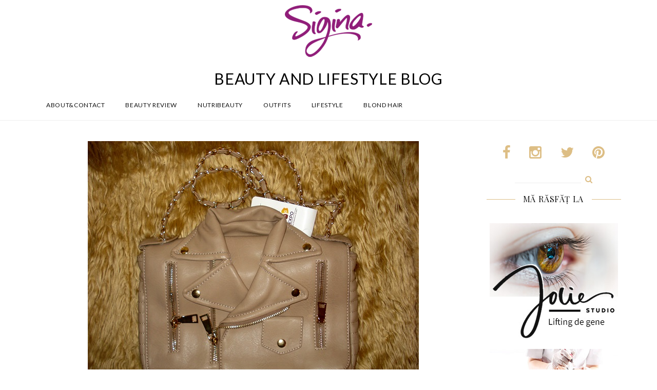

--- FILE ---
content_type: text/html; charset=UTF-8
request_url: https://www.sigina.ro/2015/01/bag-expo-editia-3-criteriul-necesitatii/
body_size: 15639
content:
<!DOCTYPE html>
<html lang="en-US">
<head>
<meta charset="UTF-8">
<meta name="viewport" content="width=device-width, initial-scale=1">
<link rel="profile" href="http://gmpg.org/xfn/11">
<link rel="pingback" href="https://www.sigina.ro/xmlrpc.php">
<link rel="shortcut icon" href="http://www.sigina.ro/wp-content/uploads/2015/10/2.png">
<link rel="apple-touch-icon" href="http://www.sigina.ro/wp-content/uploads/2015/10/2.png"/>

<meta property="fb:app_id" content="939742262749705" />

<script>!function(d,s,id){var js,fjs=d.getElementsByTagName(s)[0],p=/^http:/.test(d.location)?'http':'https';if(!d.getElementById(id)){js=d.createElement(s);js.id=id;js.src=p+'://platform.twitter.com/widgets.js';fjs.parentNode.insertBefore(js,fjs);}}(document, 'script', 'twitter-wjs');</script>
<script async defer src="//assets.pinterest.com/js/pinit.js"></script>

<title>Bag Expo ediția 3: criteriul necesității &#8211; Sigina</title>
<meta name='robots' content='max-image-preview:large' />
	<style>img:is([sizes="auto" i], [sizes^="auto," i]) { contain-intrinsic-size: 3000px 1500px }</style>
	<link rel='dns-prefetch' href='//cdnjs.cloudflare.com' />
<link rel='dns-prefetch' href='//imagesloaded.desandro.com' />
<link rel='dns-prefetch' href='//stats.wp.com' />
<link rel='dns-prefetch' href='//maxcdn.bootstrapcdn.com' />
<link rel='dns-prefetch' href='//goo.gl' />
<link rel='dns-prefetch' href='//fonts.googleapis.com' />
<link rel="alternate" type="application/rss+xml" title="Sigina &raquo; Feed" href="https://www.sigina.ro/feed/" />
<link rel="alternate" type="application/rss+xml" title="Sigina &raquo; Comments Feed" href="https://www.sigina.ro/comments/feed/" />
<link rel="alternate" type="application/rss+xml" title="Sigina &raquo; Bag Expo ediția 3: criteriul necesității Comments Feed" href="https://www.sigina.ro/2015/01/bag-expo-editia-3-criteriul-necesitatii/feed/" />
<script type="text/javascript">
/* <![CDATA[ */
window._wpemojiSettings = {"baseUrl":"https:\/\/s.w.org\/images\/core\/emoji\/15.0.3\/72x72\/","ext":".png","svgUrl":"https:\/\/s.w.org\/images\/core\/emoji\/15.0.3\/svg\/","svgExt":".svg","source":{"concatemoji":"https:\/\/www.sigina.ro\/wp-includes\/js\/wp-emoji-release.min.js?ver=6.7.4"}};
/*! This file is auto-generated */
!function(i,n){var o,s,e;function c(e){try{var t={supportTests:e,timestamp:(new Date).valueOf()};sessionStorage.setItem(o,JSON.stringify(t))}catch(e){}}function p(e,t,n){e.clearRect(0,0,e.canvas.width,e.canvas.height),e.fillText(t,0,0);var t=new Uint32Array(e.getImageData(0,0,e.canvas.width,e.canvas.height).data),r=(e.clearRect(0,0,e.canvas.width,e.canvas.height),e.fillText(n,0,0),new Uint32Array(e.getImageData(0,0,e.canvas.width,e.canvas.height).data));return t.every(function(e,t){return e===r[t]})}function u(e,t,n){switch(t){case"flag":return n(e,"\ud83c\udff3\ufe0f\u200d\u26a7\ufe0f","\ud83c\udff3\ufe0f\u200b\u26a7\ufe0f")?!1:!n(e,"\ud83c\uddfa\ud83c\uddf3","\ud83c\uddfa\u200b\ud83c\uddf3")&&!n(e,"\ud83c\udff4\udb40\udc67\udb40\udc62\udb40\udc65\udb40\udc6e\udb40\udc67\udb40\udc7f","\ud83c\udff4\u200b\udb40\udc67\u200b\udb40\udc62\u200b\udb40\udc65\u200b\udb40\udc6e\u200b\udb40\udc67\u200b\udb40\udc7f");case"emoji":return!n(e,"\ud83d\udc26\u200d\u2b1b","\ud83d\udc26\u200b\u2b1b")}return!1}function f(e,t,n){var r="undefined"!=typeof WorkerGlobalScope&&self instanceof WorkerGlobalScope?new OffscreenCanvas(300,150):i.createElement("canvas"),a=r.getContext("2d",{willReadFrequently:!0}),o=(a.textBaseline="top",a.font="600 32px Arial",{});return e.forEach(function(e){o[e]=t(a,e,n)}),o}function t(e){var t=i.createElement("script");t.src=e,t.defer=!0,i.head.appendChild(t)}"undefined"!=typeof Promise&&(o="wpEmojiSettingsSupports",s=["flag","emoji"],n.supports={everything:!0,everythingExceptFlag:!0},e=new Promise(function(e){i.addEventListener("DOMContentLoaded",e,{once:!0})}),new Promise(function(t){var n=function(){try{var e=JSON.parse(sessionStorage.getItem(o));if("object"==typeof e&&"number"==typeof e.timestamp&&(new Date).valueOf()<e.timestamp+604800&&"object"==typeof e.supportTests)return e.supportTests}catch(e){}return null}();if(!n){if("undefined"!=typeof Worker&&"undefined"!=typeof OffscreenCanvas&&"undefined"!=typeof URL&&URL.createObjectURL&&"undefined"!=typeof Blob)try{var e="postMessage("+f.toString()+"("+[JSON.stringify(s),u.toString(),p.toString()].join(",")+"));",r=new Blob([e],{type:"text/javascript"}),a=new Worker(URL.createObjectURL(r),{name:"wpTestEmojiSupports"});return void(a.onmessage=function(e){c(n=e.data),a.terminate(),t(n)})}catch(e){}c(n=f(s,u,p))}t(n)}).then(function(e){for(var t in e)n.supports[t]=e[t],n.supports.everything=n.supports.everything&&n.supports[t],"flag"!==t&&(n.supports.everythingExceptFlag=n.supports.everythingExceptFlag&&n.supports[t]);n.supports.everythingExceptFlag=n.supports.everythingExceptFlag&&!n.supports.flag,n.DOMReady=!1,n.readyCallback=function(){n.DOMReady=!0}}).then(function(){return e}).then(function(){var e;n.supports.everything||(n.readyCallback(),(e=n.source||{}).concatemoji?t(e.concatemoji):e.wpemoji&&e.twemoji&&(t(e.twemoji),t(e.wpemoji)))}))}((window,document),window._wpemojiSettings);
/* ]]> */
</script>
<link rel='stylesheet' id='thememove-font-awesome-css' href='//maxcdn.bootstrapcdn.com/font-awesome/4.3.0/css/font-awesome.min.css?ver=6.7.4' type='text/css' media='all' />
<style id='wp-emoji-styles-inline-css' type='text/css'>

	img.wp-smiley, img.emoji {
		display: inline !important;
		border: none !important;
		box-shadow: none !important;
		height: 1em !important;
		width: 1em !important;
		margin: 0 0.07em !important;
		vertical-align: -0.1em !important;
		background: none !important;
		padding: 0 !important;
	}
</style>
<link rel='stylesheet' id='wp-block-library-css' href='https://www.sigina.ro/wp-includes/css/dist/block-library/style.min.css?ver=6.7.4' type='text/css' media='all' />
<link rel='stylesheet' id='mediaelement-css' href='https://www.sigina.ro/wp-includes/js/mediaelement/mediaelementplayer-legacy.min.css?ver=4.2.17' type='text/css' media='all' />
<link rel='stylesheet' id='wp-mediaelement-css' href='https://www.sigina.ro/wp-includes/js/mediaelement/wp-mediaelement.min.css?ver=6.7.4' type='text/css' media='all' />
<style id='jetpack-sharing-buttons-style-inline-css' type='text/css'>
.jetpack-sharing-buttons__services-list{display:flex;flex-direction:row;flex-wrap:wrap;gap:0;list-style-type:none;margin:5px;padding:0}.jetpack-sharing-buttons__services-list.has-small-icon-size{font-size:12px}.jetpack-sharing-buttons__services-list.has-normal-icon-size{font-size:16px}.jetpack-sharing-buttons__services-list.has-large-icon-size{font-size:24px}.jetpack-sharing-buttons__services-list.has-huge-icon-size{font-size:36px}@media print{.jetpack-sharing-buttons__services-list{display:none!important}}.editor-styles-wrapper .wp-block-jetpack-sharing-buttons{gap:0;padding-inline-start:0}ul.jetpack-sharing-buttons__services-list.has-background{padding:1.25em 2.375em}
</style>
<style id='classic-theme-styles-inline-css' type='text/css'>
/*! This file is auto-generated */
.wp-block-button__link{color:#fff;background-color:#32373c;border-radius:9999px;box-shadow:none;text-decoration:none;padding:calc(.667em + 2px) calc(1.333em + 2px);font-size:1.125em}.wp-block-file__button{background:#32373c;color:#fff;text-decoration:none}
</style>
<style id='global-styles-inline-css' type='text/css'>
:root{--wp--preset--aspect-ratio--square: 1;--wp--preset--aspect-ratio--4-3: 4/3;--wp--preset--aspect-ratio--3-4: 3/4;--wp--preset--aspect-ratio--3-2: 3/2;--wp--preset--aspect-ratio--2-3: 2/3;--wp--preset--aspect-ratio--16-9: 16/9;--wp--preset--aspect-ratio--9-16: 9/16;--wp--preset--color--black: #000000;--wp--preset--color--cyan-bluish-gray: #abb8c3;--wp--preset--color--white: #ffffff;--wp--preset--color--pale-pink: #f78da7;--wp--preset--color--vivid-red: #cf2e2e;--wp--preset--color--luminous-vivid-orange: #ff6900;--wp--preset--color--luminous-vivid-amber: #fcb900;--wp--preset--color--light-green-cyan: #7bdcb5;--wp--preset--color--vivid-green-cyan: #00d084;--wp--preset--color--pale-cyan-blue: #8ed1fc;--wp--preset--color--vivid-cyan-blue: #0693e3;--wp--preset--color--vivid-purple: #9b51e0;--wp--preset--gradient--vivid-cyan-blue-to-vivid-purple: linear-gradient(135deg,rgba(6,147,227,1) 0%,rgb(155,81,224) 100%);--wp--preset--gradient--light-green-cyan-to-vivid-green-cyan: linear-gradient(135deg,rgb(122,220,180) 0%,rgb(0,208,130) 100%);--wp--preset--gradient--luminous-vivid-amber-to-luminous-vivid-orange: linear-gradient(135deg,rgba(252,185,0,1) 0%,rgba(255,105,0,1) 100%);--wp--preset--gradient--luminous-vivid-orange-to-vivid-red: linear-gradient(135deg,rgba(255,105,0,1) 0%,rgb(207,46,46) 100%);--wp--preset--gradient--very-light-gray-to-cyan-bluish-gray: linear-gradient(135deg,rgb(238,238,238) 0%,rgb(169,184,195) 100%);--wp--preset--gradient--cool-to-warm-spectrum: linear-gradient(135deg,rgb(74,234,220) 0%,rgb(151,120,209) 20%,rgb(207,42,186) 40%,rgb(238,44,130) 60%,rgb(251,105,98) 80%,rgb(254,248,76) 100%);--wp--preset--gradient--blush-light-purple: linear-gradient(135deg,rgb(255,206,236) 0%,rgb(152,150,240) 100%);--wp--preset--gradient--blush-bordeaux: linear-gradient(135deg,rgb(254,205,165) 0%,rgb(254,45,45) 50%,rgb(107,0,62) 100%);--wp--preset--gradient--luminous-dusk: linear-gradient(135deg,rgb(255,203,112) 0%,rgb(199,81,192) 50%,rgb(65,88,208) 100%);--wp--preset--gradient--pale-ocean: linear-gradient(135deg,rgb(255,245,203) 0%,rgb(182,227,212) 50%,rgb(51,167,181) 100%);--wp--preset--gradient--electric-grass: linear-gradient(135deg,rgb(202,248,128) 0%,rgb(113,206,126) 100%);--wp--preset--gradient--midnight: linear-gradient(135deg,rgb(2,3,129) 0%,rgb(40,116,252) 100%);--wp--preset--font-size--small: 13px;--wp--preset--font-size--medium: 20px;--wp--preset--font-size--large: 36px;--wp--preset--font-size--x-large: 42px;--wp--preset--spacing--20: 0.44rem;--wp--preset--spacing--30: 0.67rem;--wp--preset--spacing--40: 1rem;--wp--preset--spacing--50: 1.5rem;--wp--preset--spacing--60: 2.25rem;--wp--preset--spacing--70: 3.38rem;--wp--preset--spacing--80: 5.06rem;--wp--preset--shadow--natural: 6px 6px 9px rgba(0, 0, 0, 0.2);--wp--preset--shadow--deep: 12px 12px 50px rgba(0, 0, 0, 0.4);--wp--preset--shadow--sharp: 6px 6px 0px rgba(0, 0, 0, 0.2);--wp--preset--shadow--outlined: 6px 6px 0px -3px rgba(255, 255, 255, 1), 6px 6px rgba(0, 0, 0, 1);--wp--preset--shadow--crisp: 6px 6px 0px rgba(0, 0, 0, 1);}:where(.is-layout-flex){gap: 0.5em;}:where(.is-layout-grid){gap: 0.5em;}body .is-layout-flex{display: flex;}.is-layout-flex{flex-wrap: wrap;align-items: center;}.is-layout-flex > :is(*, div){margin: 0;}body .is-layout-grid{display: grid;}.is-layout-grid > :is(*, div){margin: 0;}:where(.wp-block-columns.is-layout-flex){gap: 2em;}:where(.wp-block-columns.is-layout-grid){gap: 2em;}:where(.wp-block-post-template.is-layout-flex){gap: 1.25em;}:where(.wp-block-post-template.is-layout-grid){gap: 1.25em;}.has-black-color{color: var(--wp--preset--color--black) !important;}.has-cyan-bluish-gray-color{color: var(--wp--preset--color--cyan-bluish-gray) !important;}.has-white-color{color: var(--wp--preset--color--white) !important;}.has-pale-pink-color{color: var(--wp--preset--color--pale-pink) !important;}.has-vivid-red-color{color: var(--wp--preset--color--vivid-red) !important;}.has-luminous-vivid-orange-color{color: var(--wp--preset--color--luminous-vivid-orange) !important;}.has-luminous-vivid-amber-color{color: var(--wp--preset--color--luminous-vivid-amber) !important;}.has-light-green-cyan-color{color: var(--wp--preset--color--light-green-cyan) !important;}.has-vivid-green-cyan-color{color: var(--wp--preset--color--vivid-green-cyan) !important;}.has-pale-cyan-blue-color{color: var(--wp--preset--color--pale-cyan-blue) !important;}.has-vivid-cyan-blue-color{color: var(--wp--preset--color--vivid-cyan-blue) !important;}.has-vivid-purple-color{color: var(--wp--preset--color--vivid-purple) !important;}.has-black-background-color{background-color: var(--wp--preset--color--black) !important;}.has-cyan-bluish-gray-background-color{background-color: var(--wp--preset--color--cyan-bluish-gray) !important;}.has-white-background-color{background-color: var(--wp--preset--color--white) !important;}.has-pale-pink-background-color{background-color: var(--wp--preset--color--pale-pink) !important;}.has-vivid-red-background-color{background-color: var(--wp--preset--color--vivid-red) !important;}.has-luminous-vivid-orange-background-color{background-color: var(--wp--preset--color--luminous-vivid-orange) !important;}.has-luminous-vivid-amber-background-color{background-color: var(--wp--preset--color--luminous-vivid-amber) !important;}.has-light-green-cyan-background-color{background-color: var(--wp--preset--color--light-green-cyan) !important;}.has-vivid-green-cyan-background-color{background-color: var(--wp--preset--color--vivid-green-cyan) !important;}.has-pale-cyan-blue-background-color{background-color: var(--wp--preset--color--pale-cyan-blue) !important;}.has-vivid-cyan-blue-background-color{background-color: var(--wp--preset--color--vivid-cyan-blue) !important;}.has-vivid-purple-background-color{background-color: var(--wp--preset--color--vivid-purple) !important;}.has-black-border-color{border-color: var(--wp--preset--color--black) !important;}.has-cyan-bluish-gray-border-color{border-color: var(--wp--preset--color--cyan-bluish-gray) !important;}.has-white-border-color{border-color: var(--wp--preset--color--white) !important;}.has-pale-pink-border-color{border-color: var(--wp--preset--color--pale-pink) !important;}.has-vivid-red-border-color{border-color: var(--wp--preset--color--vivid-red) !important;}.has-luminous-vivid-orange-border-color{border-color: var(--wp--preset--color--luminous-vivid-orange) !important;}.has-luminous-vivid-amber-border-color{border-color: var(--wp--preset--color--luminous-vivid-amber) !important;}.has-light-green-cyan-border-color{border-color: var(--wp--preset--color--light-green-cyan) !important;}.has-vivid-green-cyan-border-color{border-color: var(--wp--preset--color--vivid-green-cyan) !important;}.has-pale-cyan-blue-border-color{border-color: var(--wp--preset--color--pale-cyan-blue) !important;}.has-vivid-cyan-blue-border-color{border-color: var(--wp--preset--color--vivid-cyan-blue) !important;}.has-vivid-purple-border-color{border-color: var(--wp--preset--color--vivid-purple) !important;}.has-vivid-cyan-blue-to-vivid-purple-gradient-background{background: var(--wp--preset--gradient--vivid-cyan-blue-to-vivid-purple) !important;}.has-light-green-cyan-to-vivid-green-cyan-gradient-background{background: var(--wp--preset--gradient--light-green-cyan-to-vivid-green-cyan) !important;}.has-luminous-vivid-amber-to-luminous-vivid-orange-gradient-background{background: var(--wp--preset--gradient--luminous-vivid-amber-to-luminous-vivid-orange) !important;}.has-luminous-vivid-orange-to-vivid-red-gradient-background{background: var(--wp--preset--gradient--luminous-vivid-orange-to-vivid-red) !important;}.has-very-light-gray-to-cyan-bluish-gray-gradient-background{background: var(--wp--preset--gradient--very-light-gray-to-cyan-bluish-gray) !important;}.has-cool-to-warm-spectrum-gradient-background{background: var(--wp--preset--gradient--cool-to-warm-spectrum) !important;}.has-blush-light-purple-gradient-background{background: var(--wp--preset--gradient--blush-light-purple) !important;}.has-blush-bordeaux-gradient-background{background: var(--wp--preset--gradient--blush-bordeaux) !important;}.has-luminous-dusk-gradient-background{background: var(--wp--preset--gradient--luminous-dusk) !important;}.has-pale-ocean-gradient-background{background: var(--wp--preset--gradient--pale-ocean) !important;}.has-electric-grass-gradient-background{background: var(--wp--preset--gradient--electric-grass) !important;}.has-midnight-gradient-background{background: var(--wp--preset--gradient--midnight) !important;}.has-small-font-size{font-size: var(--wp--preset--font-size--small) !important;}.has-medium-font-size{font-size: var(--wp--preset--font-size--medium) !important;}.has-large-font-size{font-size: var(--wp--preset--font-size--large) !important;}.has-x-large-font-size{font-size: var(--wp--preset--font-size--x-large) !important;}
:where(.wp-block-post-template.is-layout-flex){gap: 1.25em;}:where(.wp-block-post-template.is-layout-grid){gap: 1.25em;}
:where(.wp-block-columns.is-layout-flex){gap: 2em;}:where(.wp-block-columns.is-layout-grid){gap: 2em;}
:root :where(.wp-block-pullquote){font-size: 1.5em;line-height: 1.6;}
</style>
<link rel='stylesheet' id='contact-form-7-css' href='https://www.sigina.ro/wp-content/plugins/contact-form-7/includes/css/styles.css?ver=6.0.6' type='text/css' media='all' />
<link rel='stylesheet' id='infinity-style-css' href='https://www.sigina.ro/wp-content/themes/lily/style.css?ver=6.7.4' type='text/css' media='all' />
<link rel='stylesheet' id='infinity-main-css' href='https://www.sigina.ro/wp-content/themes/lily/css/main.css?ver=6.7.4' type='text/css' media='all' />
<link rel='stylesheet' id='thememove-pe-7-stroke-css' href='//goo.gl/R4Zo33?ver=6.7.4' type='text/css' media='all' />
<link rel='stylesheet' id='thememove-style-css' href='https://www.sigina.ro/wp-content/themes/lily/style.css?ver=6.7.4' type='text/css' media='all' />
<style id='akismet-widget-style-inline-css' type='text/css'>

			.a-stats {
				--akismet-color-mid-green: #357b49;
				--akismet-color-white: #fff;
				--akismet-color-light-grey: #f6f7f7;

				max-width: 350px;
				width: auto;
			}

			.a-stats * {
				all: unset;
				box-sizing: border-box;
			}

			.a-stats strong {
				font-weight: 600;
			}

			.a-stats a.a-stats__link,
			.a-stats a.a-stats__link:visited,
			.a-stats a.a-stats__link:active {
				background: var(--akismet-color-mid-green);
				border: none;
				box-shadow: none;
				border-radius: 8px;
				color: var(--akismet-color-white);
				cursor: pointer;
				display: block;
				font-family: -apple-system, BlinkMacSystemFont, 'Segoe UI', 'Roboto', 'Oxygen-Sans', 'Ubuntu', 'Cantarell', 'Helvetica Neue', sans-serif;
				font-weight: 500;
				padding: 12px;
				text-align: center;
				text-decoration: none;
				transition: all 0.2s ease;
			}

			/* Extra specificity to deal with TwentyTwentyOne focus style */
			.widget .a-stats a.a-stats__link:focus {
				background: var(--akismet-color-mid-green);
				color: var(--akismet-color-white);
				text-decoration: none;
			}

			.a-stats a.a-stats__link:hover {
				filter: brightness(110%);
				box-shadow: 0 4px 12px rgba(0, 0, 0, 0.06), 0 0 2px rgba(0, 0, 0, 0.16);
			}

			.a-stats .count {
				color: var(--akismet-color-white);
				display: block;
				font-size: 1.5em;
				line-height: 1.4;
				padding: 0 13px;
				white-space: nowrap;
			}
		
</style>
<link rel='stylesheet' id='newsletter-css' href='https://www.sigina.ro/wp-content/plugins/newsletter/style.css?ver=8.9.0' type='text/css' media='all' />
<link rel='stylesheet' id='kirki_google_fonts-css' href='//fonts.googleapis.com/css?family=Lato:regular,italic,700,%7CPlayfair+Display:regular,italic,700,400,400,400,600&#038;subset=cyrillic,cyrillic-ext,devanagari,greek,greek-ext,khmer,latin,latin-ext,vietnamese' type='text/css' media='all' />
<link rel='stylesheet' id='kirki-styles-css' href='https://www.sigina.ro/wp-content/themes/lily/core/customizer/kirki/assets/css/kirki-styles.css' type='text/css' media='all' />
<style id='kirki-styles-inline-css' type='text/css'>
body{font-family:Lato;font-weight:400;background-color:#ffffff;color:#000000;}body, a , p{font-size:13px;}h1,h2,h3,h4,h5,h6, blockquote,.author-info__name, .comment-content cite.fn{font-family:Playfair Display;}h1,h2,h3,h4,h5,h6{font-weight:400;}h1, h1 a{font-size:32px;}h2, h2 a{font-size:28px;}h3, h3 a{font-size:20px;}h4, h4 a{font-size:16px;}h5, h5 a{font-size:15px;}h6, h6 a{font-size:12px;}.content-wrapper{padding-top:40px;padding-bottom:0px;padding-left:15px;padding-right:15px;background-color:#ffffff;}.big-title.image-background{background-image:url("http://lily.thememove.com/data/images/page_heading_title_bg.jpg");}.big-title{background-color:#ffffff;}.big-title .entry-title{color:#111111;}.big-title.image-background .entry-title{padding-top:75px;padding-bottom:75px;padding-left:0px;padding-right:0px;font-family:Playfair Display;font-weight:400;font-size:36px;letter-spacing:0.05em;}button, a.button, input[type='button'], input[type='reset'], input[type='submit']{padding-top:10px;padding-bottom:10px;padding-left:15px;padding-right:15px;font-family:Lato;font-weight:600;font-size:12px;letter-spacing:0.1em;background-color:#ddbe86;border-color:#ddbe86;color:#ffffff!important;}.footer > .container > .row > [class*='col-']:after, .scrollup, .tm-aboutme__social__item--circle a, .tm-aboutme__social__item--square a, .tm-aboutme__social__item--outline-circle a:hover, .tm-aboutme__social__item--outline-square a:hover, .post-categories a{background-color:#ddbe86;}.tm-aboutme__social__item a, .widget_tag_cloud .tagcloud a:hover, .post .post-tags a:hover{border-color:#ddbe86;}.widget-title:before, .widget-title:after, .widgettitle:before, .widgettitle:after, .heading-title:before, .heading-title:after{border-top-color:#ddbe86;}.tm-twitter .time > i, .widget_categories li:hover, .widget_categories ul li:hover > a, .widget_tag_cloud .tagcloud a:hover, blockquote:before, .post .post-tags a:hover, .post .post-comments .comments-link:before, .post .post-comments a:hover, .pagination.posts-pagination .page-numbers:hover, .pagination.posts-pagination .page-numbers.current, .pagination.loop-pagination .page-numbers:hover, .pagination.loop-pagination .page-numbers.current, .post.format-quote .source-name span, .post.format-quote .post-quote:after, .post-date:before, .post-img .fa, .big-title.color-background h1 span, .search .page-title span{color:#ddbe86;}.recent-posts h3 > a:hover, .tm-aboutme__social__item--outline-circle a, .tm-aboutme__social__item--outline-square a, .tm-aboutme__social__item--circle a:hover, .tm-aboutme__social__item--square a:hover, .post .entry-title a:hover, .pagination.posts-pagination .next:hover:after, .pagination.posts-pagination .prev:hover:after, .pagination.loop-pagination .next:hover:after, .pagination.loop-pagination .prev:hover:after{color:#ddbe86!important;}.recent-posts h3 > a, .post .entry-title a, a.author-info__name, .comment-content cite.fn, .comment-content cite.fn a{color:#111111!important;}h1, h2, h3, h4, h5, h6{color:#111111;}a, a:visited, a:focus{color:#ddbe85;}.post .entry-content .more-link a{border-color:#ddbe85;}a:hover, .widget_categories li, .widget_categories a, .widget_tag_cloud .tagcloud a, .post .post-tags a, a.page-numbers{color:#666666;}.post .entry-content .more-link a:hover:after{background-color:#666666;}.header{background-color:#ffffff;color:#000000;border-bottom-color:#eeeeee;}.social a{color:#cccccc;}.social a:hover{color:#ddbe86!important;}.search-box .search-field{color:#858585;border-bottom-color:#eeeeee;}.search-form:after{background-color:#ddbe86;}.search-box .fa-search{color:#ddbe86;}.nav{background-color:#ffffff;}.nav a{color:#111111;}.nav li:hover > a, .nav .menu-item-has-children > a:after{color:#ddbe86;}.nav .sub-menu{background-color:#ffffff;border-top-color:#ddbe86;border-bottom-color:#ddbe86;border-left-color:#eeeeee;border-right-color:#eeeeee;}.nav .sub-menu a, .nav .sub-menu a:after{color:#666666;}.nav .sub-menu li:hover > a, .nav .sub-menu li:hover > a:after{color:#ddbe86;}.menu-link .lines, .menu-link .lines:before, .menu-link .lines:after{background-color:#858585;}.menu-link.active .lines:before, .menu-link.active .lines:after{background-color:#ddbe86;}button:hover, a.button:hover, input[type='button']:hover, input[type='reset']:hover, input[type='submit']:hover, button:focus, a.button:focus, input[type='button']:focus, input[type='reset']:focus, input[type='submit']:focus{background-color:#ffffff;border-color:#ddbe86;color:#ddbe86!important;}.footer{background-color:#ffffff;border-top-color:#eeeeee;color:#000000;}.footer a{color:#ddbe86;}.footer a:hover{color:#666666;}.footer-menu{background-color:#f7f7f7;}.footer-menu .menu > li > a{color:#666666;}.footer-menu .menu > li:after{background-color:#666666;}.footer-menu .menu > li > a:hover{color:#ddbe86;}.copyright{background-color:#ffffff;}.copyright p{color:#111111;}.copyright p a{color:#ddbe86;}.copyright p a:hover{color:#111111;}@media ( max-width: 1199px ){.nav{border-top-color:#ddbe86;border-bottom-color:#ddbe86;border-left-color:#eeeeee;border-right-color:#eeeeee;}.nav li .sub-menu{background-color:#ffffff;}.sub-menu-toggle{background-color:#ffffff;color:#ddbe86;}}
</style>
<script type="text/javascript" src="https://www.sigina.ro/wp-content/themes/lily/js/snap.min.js?ver=6.7.4" id="infinity-js-snap-js"></script>
<script type="text/javascript" src="https://www.sigina.ro/wp-includes/js/jquery/jquery.min.js?ver=3.7.1" id="jquery-core-js"></script>
<script type="text/javascript" src="https://www.sigina.ro/wp-includes/js/jquery/jquery-migrate.min.js?ver=3.4.1" id="jquery-migrate-js"></script>
<script type="text/javascript" src="https://www.sigina.ro/wp-content/themes/lily/js/owl.carousel.min.js?ver=6.7.4" id="thememove-js-owl-carousel-js"></script>
<script type="text/javascript" src="https://www.sigina.ro/wp-content/themes/lily/js/jquery.magnific-popup.min.js?ver=6.7.4" id="thememove-js-magnific-js"></script>
<script type="text/javascript" src="//cdnjs.cloudflare.com/ajax/libs/masonry/3.3.1/masonry.pkgd.min.js?ver=6.7.4" id="thememove-masonry-js"></script>
<script type="text/javascript" src="//imagesloaded.desandro.com/imagesloaded.pkgd.min.js?ver=6.7.4" id="thememove-images-loaded-js"></script>
<script type="text/javascript" src="https://www.sigina.ro/wp-content/themes/lily/js/smoothscroll.js?ver=6.7.4" id="thememove-js-smooth-scroll-js"></script>
<link rel="https://api.w.org/" href="https://www.sigina.ro/wp-json/" /><link rel="alternate" title="JSON" type="application/json" href="https://www.sigina.ro/wp-json/wp/v2/posts/26440" /><link rel="EditURI" type="application/rsd+xml" title="RSD" href="https://www.sigina.ro/xmlrpc.php?rsd" />
<meta name="generator" content="WordPress 6.7.4" />
<link rel="canonical" href="https://www.sigina.ro/2015/01/bag-expo-editia-3-criteriul-necesitatii/" />
<link rel='shortlink' href='https://wp.me/pNabY-6Ss' />
<link rel="alternate" title="oEmbed (JSON)" type="application/json+oembed" href="https://www.sigina.ro/wp-json/oembed/1.0/embed?url=https%3A%2F%2Fwww.sigina.ro%2F2015%2F01%2Fbag-expo-editia-3-criteriul-necesitatii%2F" />
<link rel="alternate" title="oEmbed (XML)" type="text/xml+oembed" href="https://www.sigina.ro/wp-json/oembed/1.0/embed?url=https%3A%2F%2Fwww.sigina.ro%2F2015%2F01%2Fbag-expo-editia-3-criteriul-necesitatii%2F&#038;format=xml" />
	<link rel="stylesheet" href="https://www.sigina.ro/wp-content/plugins/shutter-reloaded-plus/shutter-reloaded.css" type="text/css" media="screen" />
		<style>img#wpstats{display:none}</style>
		
<!-- Jetpack Open Graph Tags -->
<meta property="og:type" content="article" />
<meta property="og:title" content="Bag Expo ediția 3: criteriul necesității" />
<meta property="og:url" content="https://www.sigina.ro/2015/01/bag-expo-editia-3-criteriul-necesitatii/" />
<meta property="og:description" content="Să lași o iubitoare de țoale și accesorii într-un magazin de pantofi exclusiviști sau într-un maldăr de genți și poșete care de care mai mișto, cu un buget limitat, este crimă și pedeapsă. De fapt …" />
<meta property="article:published_time" content="2015-01-21T16:53:52+00:00" />
<meta property="article:modified_time" content="2015-01-25T22:29:10+00:00" />
<meta property="og:site_name" content="Sigina" />
<meta property="og:image" content="https://www.sigina.ro/wp-content/uploads/2015/01/bagexpo5.jpg" />
<meta property="og:image:width" content="645" />
<meta property="og:image:height" content="484" />
<meta property="og:image:alt" content="" />
<meta property="og:locale" content="en_US" />
<meta name="twitter:text:title" content="Bag Expo ediția 3: criteriul necesității" />
<meta name="twitter:image" content="https://www.sigina.ro/wp-content/uploads/2015/01/bagexpo5.jpg?w=640" />
<meta name="twitter:card" content="summary_large_image" />

<!-- End Jetpack Open Graph Tags -->
</head>

<body class="post-template-default single single-post postid-26440 single-format-standard full-width scheme">
<div id="fb-root"></div>
<script>(function(d, s, id) {
  var js, fjs = d.getElementsByTagName(s)[0];
  if (d.getElementById(id)) return;
  js = d.createElement(s); js.id = id;
  js.src = "//connect.facebook.net/en_GB/sdk.js#xfbml=1&version=v2.5"; // &appId=939742262749705
  fjs.parentNode.insertBefore(js, fjs);
}(document, 'script', 'facebook-jssdk'));</script>


<script>
/*
  window.fbAsyncInit = function() {
    FB.init({
      appId      : '939742262749705',
      xfbml      : true,
      version    : 'v2.4'
    });
  };

  (function(d, s, id){
     var js, fjs = d.getElementsByTagName(s)[0];
     if (d.getElementById(id)) {return;}
     js = d.createElement(s); js.id = id;
     js.src = "//connect.facebook.net/ro_RO/sdk.js";
     fjs.parentNode.insertBefore(js, fjs);
   }(document, 'script', 'facebook-jssdk'));
   */
</script>
<div class="snap-drawers">
  <div class="snap-drawer snap-drawer-left">
    <div class="mobile-menu"><ul id="mobile-menu" class="menu"><li id="menu-item-28449" class="menu-item menu-item-type-post_type menu-item-object-page menu-item-28449"><a href="https://www.sigina.ro/despre-mine/">About&#038;Contact</a><i class="sub-menu-toggle fa fa-angle-down"></i></li>
<li id="menu-item-28445" class="menu-item menu-item-type-taxonomy menu-item-object-category menu-item-28445"><a href="https://www.sigina.ro/category/review-produse-2/">Beauty Review</a><i class="sub-menu-toggle fa fa-angle-down"></i></li>
<li id="menu-item-28448" class="menu-item menu-item-type-taxonomy menu-item-object-category menu-item-28448"><a href="https://www.sigina.ro/category/nutritiesanatate/">Nutribeauty</a><i class="sub-menu-toggle fa fa-angle-down"></i></li>
<li id="menu-item-28446" class="menu-item menu-item-type-taxonomy menu-item-object-category menu-item-28446"><a href="https://www.sigina.ro/category/outfits/">Outfits</a><i class="sub-menu-toggle fa fa-angle-down"></i></li>
<li id="menu-item-28444" class="menu-item menu-item-type-taxonomy menu-item-object-category menu-item-28444"><a href="https://www.sigina.ro/category/lifestyle-2/">Lifestyle</a><i class="sub-menu-toggle fa fa-angle-down"></i></li>
<li id="menu-item-28447" class="menu-item menu-item-type-taxonomy menu-item-object-category menu-item-28447"><a href="https://www.sigina.ro/category/blond-hair/">Blond Hair</a><i class="sub-menu-toggle fa fa-angle-down"></i></li>
</ul></div>  </div>
  <div class="snap-drawer snap-drawer-right"></div>
</div>
<div id="page" class="hfeed site ">
  <div class="header-wrapper">
    <header class="header">
    <div class="container">
      <div class="row">
        <div class="col-xs-12">
          <div class="site-branding">
                                          <a href="https://www.sigina.ro/" rel="home">
                  <img src="http://www.sigina.ro/wp-content/uploads/2015/10/2.png" alt="logo"/>
                </a>
                          					
			<div class="sub-brand">Beauty and Lifestyle Blog</div>
          </div>
        </div>
        <div class="col-xs-12">
          <div class="row middle-sm">
                        <div class="fist-sm first-lg col-xs-3 col-md-12 col-lg-12 col-sm-4">
              <button class="menu-link" id="open-left"><span class="lines"></span></button>
                              <div id="navbar" class="navbar">
                <nav id="site-navigation" class="navigation main-navigation" role="navigation">
                  <button class="menu-toggle">Menu</button>
                  <a class="screen-reader-text skip-link" href="#content" title="Skip to content">Skip to content</a>
              <div class="menu-header-menu-container"><ul id="primary-menu" class="nav-menu"><li class="menu-item menu-item-type-post_type menu-item-object-page menu-item-28449"><a href="https://www.sigina.ro/despre-mine/">About&#038;Contact</a></li>
<li class="menu-item menu-item-type-taxonomy menu-item-object-category menu-item-28445"><a href="https://www.sigina.ro/category/review-produse-2/">Beauty Review</a></li>
<li class="menu-item menu-item-type-taxonomy menu-item-object-category menu-item-28448"><a href="https://www.sigina.ro/category/nutritiesanatate/">Nutribeauty</a></li>
<li class="menu-item menu-item-type-taxonomy menu-item-object-category menu-item-28446"><a href="https://www.sigina.ro/category/outfits/">Outfits</a></li>
<li class="menu-item menu-item-type-taxonomy menu-item-object-category menu-item-28444"><a href="https://www.sigina.ro/category/lifestyle-2/">Lifestyle</a></li>
<li class="menu-item menu-item-type-taxonomy menu-item-object-category menu-item-28447"><a href="https://www.sigina.ro/category/blond-hair/">Blond Hair</a></li>
</ul></div>                </nav><!-- #site-navigation -->
              </div><!-- #navbar -->
                          </div>
                                      <div class="col-sm-6 col-lg-2 col-xs-9 visible-xs visible-sm sr-only">
                <div class="search-box">
                  <form role="search" method="get" class="search-form" action="https://www.sigina.ro/">
				<label>
					<span class="screen-reader-text">Search for:</span>
					<input type="search" class="search-field" placeholder="Search &hellip;" value="" name="s" />
				</label>
				<input type="submit" class="search-submit" value="Search" />
			</form>                  <i class="fa fa-search"></i>
                </div>
              </div>
                      </div>
        </div>
      </div>
    </div>
  </header>
  </div><!-- .header-wrapper -->

<div class="content-wrapper">
  <div class="container">
    <div class="row">
                                <div class="col-md-9">
        <main id="main" class="site-main">

          
            
<article class="post-26440 post type-post status-publish format-standard has-post-thumbnail hentry category-shopping-2 tag-bag-expo tag-editia-3 tag-genti tag-iulius-mall-cluj tag-posete">
            <div class="post-img">
        <a href="https://www.sigina.ro/2015/01/bag-expo-editia-3-criteriul-necesitatii/"><img width="645" height="484" src="https://www.sigina.ro/wp-content/uploads/2015/01/bagexpo5.jpg" class="attachment-single-thumb size-single-thumb wp-post-image" alt="" decoding="async" fetchpriority="high" srcset="https://www.sigina.ro/wp-content/uploads/2015/01/bagexpo5.jpg 645w, https://www.sigina.ro/wp-content/uploads/2015/01/bagexpo5-500x375.jpg 500w" sizes="(max-width: 645px) 100vw, 645px" /></a>
      </div>
      
  <div class="entry-header">

          <div class="post-categories">
        <a href="https://www.sigina.ro/category/shopping-2/" rel="category tag">Shopping</a>      </div><!--post-categories-->
    
		<h2 class="entry-title">Bag Expo ediția 3: criteriul necesității</h2>
          <div class="post-date">
        <span class="posted-on"><time class="entry-date published" datetime="2015-01-21T18:53:52+02:00">21 January 2015</time><time class="updated" datetime="2015-01-26T00:29:10+02:00">26 January 2015</time></span><span class="byline"> by <span class="author vcard"><a class="url fn n" href="https://www.sigina.ro/author/admin/">Sigina</a></span></span>      </div><!--post-date-->
    	

	
	</div><!-- .entry-header -->

	<div class="entry-content">
		<p><a class="shutterset_26440" href="http://www.sigina.ro/wp-content/uploads/2015/01/bagexpo3.jpg"><img decoding="async" class="alignleft size-medium wp-image-26443" src="http://www.sigina.ro/wp-content/uploads/2015/01/bagexpo3-500x667.jpg" alt="bagexpo3" width="500" height="667" srcset="https://www.sigina.ro/wp-content/uploads/2015/01/bagexpo3-500x667.jpg 500w, https://www.sigina.ro/wp-content/uploads/2015/01/bagexpo3.jpg 645w" sizes="(max-width: 500px) 100vw, 500px" /></a></p>
<p>Să lași o iubitoare de țoale și accesorii într-un magazin de pantofi exclusiviști sau într-un maldăr de genți și poșete care de care mai mișto, cu un buget limitat, este crimă și pedeapsă. De fapt asta s-a și întâmplat azi cu mine la Iulius Mall Cluj, la <a href="https://www.facebook.com/events/795520657152388/?ref_newsfeed_story_type=regular">Bag Expo ediția a3a</a>. Nu mi-a fost mai ușor ca la <a href="http://www.sigina.ro/2014/11/imi-fac-bagajele-bag-expo/">ediția anterioară</a>, pentru că mi-ar fi trebuit ”stringent” vreo 4 modele, supeeeeeeerrrbe. Așa că după ce am răscolit tot târgul, am mers prin eliminare și am încercat să împac și capra, și varza: să-mi iau și un model drăguț, și unul practic. De modelul practic termin iute de povestit &#8211; e un sac <del>urâțel</del> încăpător, cu încă trei accesorii &#8211; o poșetuță și un plic, bun de cărat catrafusele de sală. Gata, să trecem la modelul interesant.</p>
<p><a class="shutterset_26440" href="http://www.sigina.ro/wp-content/uploads/2015/01/bagexpo6.jpg"><img decoding="async" class="alignleft size-medium wp-image-26445" src="http://www.sigina.ro/wp-content/uploads/2015/01/bagexpo6-500x375.jpg" alt="bagexpo6" width="500" height="375" srcset="https://www.sigina.ro/wp-content/uploads/2015/01/bagexpo6-500x375.jpg 500w, https://www.sigina.ro/wp-content/uploads/2015/01/bagexpo6.jpg 645w" sizes="(max-width: 500px) 100vw, 500px" /></a> <a class="shutterset_26440" href="http://www.sigina.ro/wp-content/uploads/2015/01/bagexpo7.jpg"><img loading="lazy" decoding="async" class="alignleft size-medium wp-image-26446" src="http://www.sigina.ro/wp-content/uploads/2015/01/bagexpo7-500x375.jpg" alt="bagexpo7" width="500" height="375" srcset="https://www.sigina.ro/wp-content/uploads/2015/01/bagexpo7-500x375.jpg 500w, https://www.sigina.ro/wp-content/uploads/2015/01/bagexpo7.jpg 645w" sizes="auto, (max-width: 500px) 100vw, 500px" /></a></p>
<p>Poșetuța cu guler mi s-a părut destul de <em>couture</em> ea, așa, chiar dacă mai avea vreo 5 surate pe alte culori și ghiozdănele pe același principiu. Mi s-a părut un model simpatic, vesel, deosebit, însă problema mea cea mare a fost alegerea culorii. Am oscilat de mama focului între bej, maro și un gri frumos (se potrivește cu părul meu) și după multe cântăriri de Balanță, tot cu păreri de rău pentru celelalte culori, am ales: cea bej. Că e aproape de griul acela frumos, dar și aproape de maro. Nu degeaba mă caracterizează echilibrul&#8230;</p>
<p>Mi-au mai furat ochii niște genți superbe de lac (foto), dar fiindcă târgul e deschis până duminică (<strong>21-25 ianuarie</strong>, intrare Iulius Mall), am timp să mai dau o fugă. <em>Meet ya there</em>!</p>
<p>UPDATE: Tocmai aflu că ”gulerata” mea geantă e copie ”fidea” Moschino 😀</p>
<p><a class="shutterset_26440" href="http://www.sigina.ro/wp-content/uploads/2015/01/bagexpo5.jpg"><img loading="lazy" decoding="async" class="alignleft size-medium wp-image-26447" src="http://www.sigina.ro/wp-content/uploads/2015/01/bagexpo5-500x375.jpg" alt="bagexpo5" width="500" height="375" srcset="https://www.sigina.ro/wp-content/uploads/2015/01/bagexpo5-500x375.jpg 500w, https://www.sigina.ro/wp-content/uploads/2015/01/bagexpo5.jpg 645w" sizes="auto, (max-width: 500px) 100vw, 500px" /></a> <a class="shutterset_26440" href="http://www.sigina.ro/wp-content/uploads/2015/01/bagexpo1.jpg"><img loading="lazy" decoding="async" class="alignleft size-medium wp-image-26441" src="http://www.sigina.ro/wp-content/uploads/2015/01/bagexpo1-500x375.jpg" alt="bagexpo1" width="500" height="375" srcset="https://www.sigina.ro/wp-content/uploads/2015/01/bagexpo1-500x375.jpg 500w, https://www.sigina.ro/wp-content/uploads/2015/01/bagexpo1.jpg 645w" sizes="auto, (max-width: 500px) 100vw, 500px" /></a> <a class="shutterset_26440" href="http://www.sigina.ro/wp-content/uploads/2015/01/bagexpo2.jpg"><img loading="lazy" decoding="async" class="alignleft size-medium wp-image-26442" src="http://www.sigina.ro/wp-content/uploads/2015/01/bagexpo2-500x375.jpg" alt="bagexpo2" width="500" height="375" srcset="https://www.sigina.ro/wp-content/uploads/2015/01/bagexpo2-500x375.jpg 500w, https://www.sigina.ro/wp-content/uploads/2015/01/bagexpo2.jpg 645w" sizes="auto, (max-width: 500px) 100vw, 500px" /></a><br />
Dumneaiei nu este stilul meu, dar când am văzut-o, m-a dus instant cu gândul la martie, mărțișor&#8230; sau înapoi, la crăciun.<br />
<a class="shutterset_26440" href="http://www.sigina.ro/wp-content/uploads/2015/01/bagexpo4.jpg"><img loading="lazy" decoding="async" class="alignleft size-medium wp-image-26444" src="http://www.sigina.ro/wp-content/uploads/2015/01/bagexpo4-500x667.jpg" alt="bagexpo4" width="500" height="667" srcset="https://www.sigina.ro/wp-content/uploads/2015/01/bagexpo4-500x667.jpg 500w, https://www.sigina.ro/wp-content/uploads/2015/01/bagexpo4.jpg 645w" sizes="auto, (max-width: 500px) 100vw, 500px" /></a></p>
			</div><!-- .entry-content -->

	<div class="entry-footer">
    <div class="post-tags">
      <a href="https://www.sigina.ro/tag/bag-expo/" rel="tag">bag expo</a><a href="https://www.sigina.ro/tag/editia-3/" rel="tag">editia 3</a><a href="https://www.sigina.ro/tag/genti/" rel="tag">genti</a><a href="https://www.sigina.ro/tag/iulius-mall-cluj/" rel="tag">Iulius Mall Cluj</a><a href="https://www.sigina.ro/tag/posete/" rel="tag">posete</a>    </div><!--post-tags-->
    <div class="post-meta">
      <div class="row">
                		
		
		<div class="col-xs-12 share-buttons">
			
			<div
			  class="fb-like"
			  data-share="true"
			  data-width="450"
			  data-show-faces="true">
			</div>
			
			<a href="https://twitter.com/share" class="twitter-share-button">Tweet</a>	
			
			<a data-pin-do="buttonBookmark" null href="//www.pinterest.com/pin/create/button/"><img src="//assets.pinterest.com/images/pidgets/pinit_fg_en_rect_gray_20.png" /></a>
			
		
		</div>
		
		<div class="post-comments fb-comments col-xs-11">
			<!-- <div class="fb-comments" data-href="http://www.sigina.ro/2015/01/bag-expo-editia-3-criteriul-necesitatii/" data-numposts="5" data-order-by="top" data-width="100%"></div>  -->
			
				<div id="disqus_thread"></div>
<script>
/**
* RECOMMENDED CONFIGURATION VARIABLES: EDIT AND UNCOMMENT THE SECTION BELOW TO INSERT DYNAMIC VALUES FROM YOUR PLATFORM OR CMS.
* LEARN WHY DEFINING THESE VARIABLES IS IMPORTANT: https://disqus.com/admin/universalcode/#configuration-variables
*/
/*
var disqus_config = function () {
this.page.url ='http://www.sigina.ro/2015/01/bag-expo-editia-3-criteriul-necesitatii/'; // Replace PAGE_URL with your page's canonical URL variable
this.page.identifier = '/2015/01/bag-expo-editia-3-criteriul-necesitatii/'; // Replace PAGE_IDENTIFIER with your page's unique identifier variable
};
*/
(function() { // DON'T EDIT BELOW THIS LINE
var d = document, s = d.createElement('script');

s.src = '//siginaro.disqus.com/embed.js';

s.setAttribute('data-timestamp', +new Date());
(d.head || d.body).appendChild(s);
})();
</script>
<noscript>Please enable JavaScript to view the <a href="https://disqus.com/?ref_noscript" rel="nofollow">comments powered by Disqus.</a></noscript>
<script id="dsq-count-scr" src="//siginaro.disqus.com/count.js" async></script>

			
		</div>
		
              </div>
    </div>
	</div><!-- .entry-footer -->
</article><!-- #post-## -->
                        <div class="author-info"><img alt='' src='https://secure.gravatar.com/avatar/01a154a6bdc93937c4831536ec40329a?s=100&#038;d=mm&#038;r=g' srcset='https://secure.gravatar.com/avatar/01a154a6bdc93937c4831536ec40329a?s=200&#038;d=mm&#038;r=g 2x' class='avatar avatar-100 photo' height='100' width='100' loading='lazy' decoding='async'/><a class="author-info__name" href="https://www.sigina.ro/author/admin/" rel="author">Sigina</a><p class="author-info__description">Beauty blogger. Mainly. Lifestyle and fashion posts, also. :)</p><a class="author-info__email" href="mailto:sigina@sigina.com" title="Email to Sigina">sigina@sigina.com</a></div>            
                                <div class="related-posts">
          <h3> Related Posts </h3>
          <div class="post-simple-layout container">
            <div class="row">
                              <div class="col-sm-4">
                  <article class="post-simple-item post-25881 post type-post status-publish format-standard has-post-thumbnail hentry category-lifestyle-2 category-shopping-2 tag-bag-expo tag-iulius-mall">
      <div class="post-img">
      <a href="https://www.sigina.ro/2014/11/imi-fac-bagajele-bag-expo/"><img width="370" height="240" src="https://www.sigina.ro/wp-content/uploads/2014/11/bagaje-370x240.jpg" class="attachment-simple-thumb size-simple-thumb wp-post-image" alt="" decoding="async" loading="lazy" /></a>
                </div>
  
  <div class="entry-header">
    <h2 class="entry-title"><a href="https://www.sigina.ro/2014/11/imi-fac-bagajele-bag-expo/" rel="bookmark">Îmi fac bagajele &#8211; Bag Expo</a></h2>    <div class="post-date">
      <span class="posted-on"><time class="entry-date published" datetime="2014-11-27T00:36:16+02:00">27 November 2014</time><time class="updated" datetime="2014-12-04T00:52:44+02:00">4 December 2014</time></span><span class="byline"> by <span class="author vcard"><a class="url fn n" href="https://www.sigina.ro/author/admin/">Sigina</a></span></span>    </div><!--post-date-->
  </div><!-- .entry-header -->
</article>                </div>
                              <div class="col-sm-4">
                  <article class="post-simple-item post-25081 post type-post status-publish format-standard has-post-thumbnail hentry category-lifestyle-2 category-shopping-2 tag-bag-expo tag-genti tag-iulius-mall tag-posete tag-targ">
      <div class="post-img">
      <a href="https://www.sigina.ro/2014/09/la-vanatoare-geanta-perfecta/"><img width="370" height="240" src="https://www.sigina.ro/wp-content/uploads/2014/09/bag-expo-370x240.png" class="attachment-simple-thumb size-simple-thumb wp-post-image" alt="" decoding="async" loading="lazy" /></a>
                </div>
  
  <div class="entry-header">
    <h2 class="entry-title"><a href="https://www.sigina.ro/2014/09/la-vanatoare-geanta-perfecta/" rel="bookmark">La vânătoare: geanta perfectă</a></h2>    <div class="post-date">
      <span class="posted-on"><time class="entry-date published" datetime="2014-09-24T16:30:41+02:00">24 September 2014</time><time class="updated" datetime="2014-09-27T14:39:40+02:00">27 September 2014</time></span><span class="byline"> by <span class="author vcard"><a class="url fn n" href="https://www.sigina.ro/author/admin/">Sigina</a></span></span>    </div><!--post-date-->
  </div><!-- .entry-header -->
</article>                </div>
                              <div class="col-sm-4">
                  <article class="post-simple-item post-22690 post type-post status-publish format-standard has-post-thumbnail hentry category-lifestyle-2 tag-avon tag-iulius-mall-cluj tag-record">
      <div class="post-img">
      <a href="https://www.sigina.ro/2014/03/o-postare-cu-buze-de-cartea-recordurilor/"><img width="370" height="240" src="https://www.sigina.ro/wp-content/uploads/ziua-femeii-iulius-cluj-1-370x240.jpg" class="attachment-simple-thumb size-simple-thumb wp-post-image" alt="" decoding="async" loading="lazy" /></a>
                </div>
  
  <div class="entry-header">
    <h2 class="entry-title"><a href="https://www.sigina.ro/2014/03/o-postare-cu-buze-de-cartea-recordurilor/" rel="bookmark">O postare cu buze de Cartea Recordurilor</a></h2>    <div class="post-date">
      <span class="posted-on"><time class="entry-date published" datetime="2014-03-11T21:46:31+02:00">11 March 2014</time><time class="updated" datetime="2014-03-13T01:24:46+02:00">13 March 2014</time></span><span class="byline"> by <span class="author vcard"><a class="url fn n" href="https://www.sigina.ro/author/admin/">Sigina</a></span></span>    </div><!--post-date-->
  </div><!-- .entry-header -->
</article>                </div>
                          </div>
          </div>
        </div>
                                    
<div id="comments" class="comments-area">

	
			<h3 class="comments-title">
			Comments (9)		</h3>

		
		<ul class="comment-list">
			  <li class="comment even thread-even depth-1" id="li-comment-121664">
  <div id="comment-121664">
    <div class="comment-author vcard">
      <img alt='' src='https://secure.gravatar.com/avatar/79a11e424326189f7a6fe822e9918239?s=100&#038;d=mm&#038;r=g' srcset='https://secure.gravatar.com/avatar/79a11e424326189f7a6fe822e9918239?s=200&#038;d=mm&#038;r=g 2x' class='avatar avatar-100 photo' height='100' width='100' loading='lazy' decoding='async'/>    </div>
    <div class="comment-content">
            <div class="metadata">
        <cite class="fn">themakeupdevice</cite>        <span class="date">21 January 2015</span>
              </div>
      <p>Ce tare-i ,,Moschinata&#8221; s-o folosesti cu mare drag<br />
Kisses from <a href="http://glamupdoll.blogspot.com/" rel="nofollow ugc">http://glamupdoll.blogspot.com/</a></p>
          </div>
  </div>
</li><!-- #comment-## -->
  <li class="comment odd alt thread-odd thread-alt depth-1" id="li-comment-121667">
  <div id="comment-121667">
    <div class="comment-author vcard">
      <img alt='' src='https://secure.gravatar.com/avatar/92e9d1e8395d6e3965e9ef34232b4730?s=100&#038;d=mm&#038;r=g' srcset='https://secure.gravatar.com/avatar/92e9d1e8395d6e3965e9ef34232b4730?s=200&#038;d=mm&#038;r=g 2x' class='avatar avatar-100 photo' height='100' width='100' loading='lazy' decoding='async'/>    </div>
    <div class="comment-content">
            <div class="metadata">
        <cite class="fn"><a href="http://www.andrakat.wordpress.com" class="url" rel="ugc external nofollow">andra kat</a></cite>        <span class="date">21 January 2015</span>
              </div>
      <p>Hehe, cand am vazut preview-ul la articol, eram sigura ca e Moschino. Ador ,, gulerata&#8221;!! Imi trebuie una si mie neaparat</p>
          </div>
  </div>
</li><!-- #comment-## -->
  <li class="comment byuser comment-author-admin bypostauthor even thread-even depth-1" id="li-comment-121668">
  <div id="comment-121668">
    <div class="comment-author vcard">
      <img alt='' src='https://secure.gravatar.com/avatar/01a154a6bdc93937c4831536ec40329a?s=100&#038;d=mm&#038;r=g' srcset='https://secure.gravatar.com/avatar/01a154a6bdc93937c4831536ec40329a?s=200&#038;d=mm&#038;r=g 2x' class='avatar avatar-100 photo' height='100' width='100' loading='lazy' decoding='async'/>    </div>
    <div class="comment-content">
            <div class="metadata">
        <cite class="fn"><a href="http://sigina.ro" class="url" rel="ugc external nofollow">Sigina</a></cite>        <span class="date">21 January 2015</span>
              </div>
      <p>andra kat, fugi repejor la Iulius 😉 aia maro e si ea divina&#8230; &#8220;di vina&#8221; pt tot! 😀</p>
          </div>
  </div>
</li><!-- #comment-## -->
  <li class="comment odd alt thread-odd thread-alt depth-1" id="li-comment-121670">
  <div id="comment-121670">
    <div class="comment-author vcard">
      <img alt='' src='https://secure.gravatar.com/avatar/3129e88d7e1361b2ce7cc4e83ae831f1?s=100&#038;d=mm&#038;r=g' srcset='https://secure.gravatar.com/avatar/3129e88d7e1361b2ce7cc4e83ae831f1?s=200&#038;d=mm&#038;r=g 2x' class='avatar avatar-100 photo' height='100' width='100' loading='lazy' decoding='async'/>    </div>
    <div class="comment-content">
            <div class="metadata">
        <cite class="fn">Ella</cite>        <span class="date">22 January 2015</span>
              </div>
      <p>Eu, sincer, te &#8220;vedeam&#8221; cu cea mustar 😉</p>
          </div>
  </div>
</li><!-- #comment-## -->
  <li class="comment byuser comment-author-admin bypostauthor even thread-even depth-1" id="li-comment-121674">
  <div id="comment-121674">
    <div class="comment-author vcard">
      <img alt='' src='https://secure.gravatar.com/avatar/01a154a6bdc93937c4831536ec40329a?s=100&#038;d=mm&#038;r=g' srcset='https://secure.gravatar.com/avatar/01a154a6bdc93937c4831536ec40329a?s=200&#038;d=mm&#038;r=g 2x' class='avatar avatar-100 photo' height='100' width='100' loading='lazy' decoding='async'/>    </div>
    <div class="comment-content">
            <div class="metadata">
        <cite class="fn"><a href="http://sigina.ro" class="url" rel="ugc external nofollow">Sigina</a></cite>        <span class="date">22 January 2015</span>
              </div>
      <p>Ella, asa e, fix dupa aia am suspinat tare, dar m-am gandit ca e mai pretentioasa si am deja de ocazii.. exact mustar voiam 😀</p>
          </div>
  </div>
</li><!-- #comment-## -->
  <li class="comment odd alt thread-odd thread-alt depth-1" id="li-comment-121685">
  <div id="comment-121685">
    <div class="comment-author vcard">
      <img alt='' src='https://secure.gravatar.com/avatar/ca944545473eda10af36b87940b043d4?s=100&#038;d=mm&#038;r=g' srcset='https://secure.gravatar.com/avatar/ca944545473eda10af36b87940b043d4?s=200&#038;d=mm&#038;r=g 2x' class='avatar avatar-100 photo' height='100' width='100' loading='lazy' decoding='async'/>    </div>
    <div class="comment-content">
            <div class="metadata">
        <cite class="fn">asteri</cite>        <span class="date">23 January 2015</span>
              </div>
      <p>Vai,vreau si eu:)))<br />
nu sunt in cluj ca vroiam si eu genata asta dragalasa pe corai&#8230;offf&#8230;.nici nu mai intreb cat ai dat pe ea(eram curioasa) ,dar din mom ce n-o pot lua:(((</p>
          </div>
  </div>
</li><!-- #comment-## -->
  <li class="comment byuser comment-author-admin bypostauthor even thread-even depth-1" id="li-comment-121687">
  <div id="comment-121687">
    <div class="comment-author vcard">
      <img alt='' src='https://secure.gravatar.com/avatar/01a154a6bdc93937c4831536ec40329a?s=100&#038;d=mm&#038;r=g' srcset='https://secure.gravatar.com/avatar/01a154a6bdc93937c4831536ec40329a?s=200&#038;d=mm&#038;r=g 2x' class='avatar avatar-100 photo' height='100' width='100' loading='lazy' decoding='async'/>    </div>
    <div class="comment-content">
            <div class="metadata">
        <cite class="fn"><a href="http://sigina.ro" class="url" rel="ugc external nofollow">Sigina</a></cite>        <span class="date">23 January 2015</span>
              </div>
      <p>asteri 109 parca :)))</p>
          </div>
  </div>
</li><!-- #comment-## -->
  <li class="comment odd alt thread-odd thread-alt depth-1" id="li-comment-121694">
  <div id="comment-121694">
    <div class="comment-author vcard">
      <img alt='' src='https://secure.gravatar.com/avatar/ca944545473eda10af36b87940b043d4?s=100&#038;d=mm&#038;r=g' srcset='https://secure.gravatar.com/avatar/ca944545473eda10af36b87940b043d4?s=200&#038;d=mm&#038;r=g 2x' class='avatar avatar-100 photo' height='100' width='100' loading='lazy' decoding='async'/>    </div>
    <div class="comment-content">
            <div class="metadata">
        <cite class="fn">asteri</cite>        <span class="date">24 January 2015</span>
              </div>
      <p>merci,merci:)<br />
mi-ar fi placut,dar&#8230;</p>
          </div>
  </div>
</li><!-- #comment-## -->
  <li class="comment even thread-even depth-1" id="li-comment-121927">
  <div id="comment-121927">
    <div class="comment-author vcard">
      <img alt='' src='https://secure.gravatar.com/avatar/111e4881f7f14972e1de4f495b149107?s=100&#038;d=mm&#038;r=g' srcset='https://secure.gravatar.com/avatar/111e4881f7f14972e1de4f495b149107?s=200&#038;d=mm&#038;r=g 2x' class='avatar avatar-100 photo' height='100' width='100' loading='lazy' decoding='async'/>    </div>
    <div class="comment-content">
            <div class="metadata">
        <cite class="fn">Ana</cite>        <span class="date">30 January 2015</span>
              </div>
      <p>La ce pret a fost gulerata? 🙂</p>
          </div>
  </div>
</li><!-- #comment-## -->
		</ul><!-- .comment-list -->

		
	
	
  
</div><!-- #comments -->
          
        </main><!-- #main -->
      </div>
              
<div class="col-md-3">
  <aside class="sidebar" itemscope="itemscope" itemtype="http://schema.org/WPSideBar">
    <aside id="text-12" class="widget widget_text">			<div class="textwidget"><a href="https://www.facebook.com/sigina" target="_blank" class="social-btn-sidebar"> <i class="fa fa-facebook"></i> </a>

<a href="https://instagram.com/siginutz/" target="_blank" class="social-btn-sidebar"> <i class="fa fa-instagram"></i> </a>

<a href="https://twitter.com/sigina" target="_blank" class="social-btn-sidebar"> <i class="fa fa-twitter"></i> </a>

<a href="https://pinterest.com/siginutz/" target="_blank" class="social-btn-sidebar"> <i class="fa fa-pinterest"></i> </a></div>
		</aside><aside id="text-13" class="widget widget_text">			<div class="textwidget"><div class="search-box"><form role="search" method="get" class="search-form" action="//sigina.ro/"> <label> <span class="screen-reader-text">Search for:</span> <input type="search" class="search-field" placeholder="Search …" value="" name="s" title="Search for:"> </label> <input type="submit" class="search-submit" value="Search"></form> <i class="fa fa-search"></i></div></div>
		</aside><aside id="text-2" class="widget widget_text"><h3 class="widget-title">Mă răsfăț la</h3>			<div class="textwidget"><a title="lifting gene" href="http://www.studiojolie.ro/lifting-de-gene/" target="_blank"><img src="http://www.sigina.ro/wp-content/uploads/2017/11/lifting_de_gene_studiojolie_salon_infrumusetare_cluj_napoca.jpg" /></a></div>
		</aside><aside id="text-17" class="widget widget_text">			<div class="textwidget"><a title="Mezoterapie" href="http://www.studiojolie.ro/mezoterapie/" target="_blank"><img src="http://www.sigina.ro/wp-content/uploads/2017/11/mezoterapie_studiojolie_salon_infrumusetare_cluj_napoca.jpg" /></a></div>
		</aside><aside id="text-16" class="widget widget_text">			<div class="textwidget"><a href="http://raduonoe.ro/" target="_blank" title="Chirurg Estetician Cluj"><img src="http://www.sigina.ro/wp-content/uploads/2016/12/banner_ranu_onoe.jpg" /></a>
</div>
		</aside><aside id="text-15" class="widget widget_text"><h3 class="widget-title">Blogul de nutritie</h3>			<div class="textwidget"><a href="http://www.sigina.com/blog/" target="_blank" title="Nutritionist Dietician Cluj"><img src="http://www.sigina.ro/wp-content/uploads/2015/10/blog-nutritie.jpg" /></a></div>
		</aside><aside id="text-14" class="widget widget_text">			<div class="textwidget"><a href="http://www.sigina.com/" target="_blank" title="Nutritionist Dietician Cluj"><img src="http://www.sigina.ro/wp-content/uploads/2015/10/banner-nutritie-2.jpg" /></a></div>
		</aside>
		<aside id="recent-posts-4" class="widget widget_recent_entries">
		<h3 class="widget-title">Insemnari recente</h3>
		<ul>
											<li>
					<a href="https://www.sigina.ro/2025/06/jazz-in-the-park-2025/">Jazz in the Park 2025</a>
									</li>
											<li>
					<a href="https://www.sigina.ro/2025/03/adevarul-despre-suplimentele-alimentare-cu-colagen-hidrolizat/">Adevărul despre suplimentele alimentare cu colagen hidrolizat</a>
									</li>
											<li>
					<a href="https://www.sigina.ro/2025/01/cele-mai-bune-produse-anti-ciufulire/">Cele mai bune produse anti-ciufulire</a>
									</li>
											<li>
					<a href="https://www.sigina.ro/2024/12/par-blond-olaplex-no2-iz-back-nashi-argan/">Păr blond: Olaplex No2 iz back + NASHI ARGAN</a>
									</li>
											<li>
					<a href="https://www.sigina.ro/2024/09/prieteni/">Prieteni.</a>
									</li>
											<li>
					<a href="https://www.sigina.ro/2024/09/jip-stories-daze-in-the-park/">(JIP Stories) Daze in the Park</a>
									</li>
											<li>
					<a href="https://www.sigina.ro/2024/09/jazz-in-the-park-my-story/">(JIP Stories) Jazz in the Park &#8211;  2024</a>
									</li>
											<li>
					<a href="https://www.sigina.ro/2024/08/lectura-shogun-si-valorile-culturale/">Lectura Shogun și valorile culturale</a>
									</li>
											<li>
					<a href="https://www.sigina.ro/2024/08/jazz-in-the-park-2024/">Jazz in the Park 2024</a>
									</li>
											<li>
					<a href="https://www.sigina.ro/2024/08/untold-sam-smith-si-romanul-mereu-luat-prin-surprindere/">Untold, Sam Smith și românul mereu luat prin surprindere</a>
									</li>
					</ul>

		</aside><aside id="archives-4" class="widget widget_archive"><h3 class="widget-title">Arhiva Insemnari</h3>		<label class="screen-reader-text" for="archives-dropdown-4">Arhiva Insemnari</label>
		<select id="archives-dropdown-4" name="archive-dropdown">
			
			<option value="">Select Month</option>
				<option value='https://www.sigina.ro/2025/06/'> June 2025 &nbsp;(1)</option>
	<option value='https://www.sigina.ro/2025/03/'> March 2025 &nbsp;(1)</option>
	<option value='https://www.sigina.ro/2025/01/'> January 2025 &nbsp;(1)</option>
	<option value='https://www.sigina.ro/2024/12/'> December 2024 &nbsp;(1)</option>
	<option value='https://www.sigina.ro/2024/09/'> September 2024 &nbsp;(3)</option>
	<option value='https://www.sigina.ro/2024/08/'> August 2024 &nbsp;(4)</option>
	<option value='https://www.sigina.ro/2024/06/'> June 2024 &nbsp;(1)</option>
	<option value='https://www.sigina.ro/2023/11/'> November 2023 &nbsp;(2)</option>
	<option value='https://www.sigina.ro/2023/09/'> September 2023 &nbsp;(1)</option>
	<option value='https://www.sigina.ro/2023/08/'> August 2023 &nbsp;(4)</option>
	<option value='https://www.sigina.ro/2023/07/'> July 2023 &nbsp;(2)</option>
	<option value='https://www.sigina.ro/2023/06/'> June 2023 &nbsp;(2)</option>
	<option value='https://www.sigina.ro/2023/04/'> April 2023 &nbsp;(2)</option>
	<option value='https://www.sigina.ro/2023/01/'> January 2023 &nbsp;(1)</option>
	<option value='https://www.sigina.ro/2022/11/'> November 2022 &nbsp;(1)</option>
	<option value='https://www.sigina.ro/2022/10/'> October 2022 &nbsp;(1)</option>
	<option value='https://www.sigina.ro/2022/08/'> August 2022 &nbsp;(3)</option>
	<option value='https://www.sigina.ro/2022/07/'> July 2022 &nbsp;(2)</option>
	<option value='https://www.sigina.ro/2022/04/'> April 2022 &nbsp;(1)</option>
	<option value='https://www.sigina.ro/2022/02/'> February 2022 &nbsp;(1)</option>
	<option value='https://www.sigina.ro/2021/11/'> November 2021 &nbsp;(2)</option>
	<option value='https://www.sigina.ro/2021/10/'> October 2021 &nbsp;(3)</option>
	<option value='https://www.sigina.ro/2021/09/'> September 2021 &nbsp;(5)</option>
	<option value='https://www.sigina.ro/2021/07/'> July 2021 &nbsp;(1)</option>
	<option value='https://www.sigina.ro/2021/06/'> June 2021 &nbsp;(2)</option>
	<option value='https://www.sigina.ro/2021/05/'> May 2021 &nbsp;(1)</option>
	<option value='https://www.sigina.ro/2021/04/'> April 2021 &nbsp;(1)</option>
	<option value='https://www.sigina.ro/2021/03/'> March 2021 &nbsp;(1)</option>
	<option value='https://www.sigina.ro/2021/02/'> February 2021 &nbsp;(5)</option>
	<option value='https://www.sigina.ro/2021/01/'> January 2021 &nbsp;(9)</option>
	<option value='https://www.sigina.ro/2020/12/'> December 2020 &nbsp;(5)</option>
	<option value='https://www.sigina.ro/2020/11/'> November 2020 &nbsp;(3)</option>
	<option value='https://www.sigina.ro/2020/10/'> October 2020 &nbsp;(4)</option>
	<option value='https://www.sigina.ro/2020/09/'> September 2020 &nbsp;(2)</option>
	<option value='https://www.sigina.ro/2020/08/'> August 2020 &nbsp;(2)</option>
	<option value='https://www.sigina.ro/2020/07/'> July 2020 &nbsp;(4)</option>
	<option value='https://www.sigina.ro/2020/06/'> June 2020 &nbsp;(3)</option>
	<option value='https://www.sigina.ro/2020/05/'> May 2020 &nbsp;(5)</option>
	<option value='https://www.sigina.ro/2020/04/'> April 2020 &nbsp;(2)</option>
	<option value='https://www.sigina.ro/2020/03/'> March 2020 &nbsp;(2)</option>
	<option value='https://www.sigina.ro/2020/02/'> February 2020 &nbsp;(3)</option>
	<option value='https://www.sigina.ro/2020/01/'> January 2020 &nbsp;(3)</option>
	<option value='https://www.sigina.ro/2019/12/'> December 2019 &nbsp;(6)</option>
	<option value='https://www.sigina.ro/2019/11/'> November 2019 &nbsp;(4)</option>
	<option value='https://www.sigina.ro/2019/10/'> October 2019 &nbsp;(4)</option>
	<option value='https://www.sigina.ro/2019/09/'> September 2019 &nbsp;(2)</option>
	<option value='https://www.sigina.ro/2019/08/'> August 2019 &nbsp;(2)</option>
	<option value='https://www.sigina.ro/2019/07/'> July 2019 &nbsp;(7)</option>
	<option value='https://www.sigina.ro/2019/06/'> June 2019 &nbsp;(6)</option>
	<option value='https://www.sigina.ro/2019/05/'> May 2019 &nbsp;(3)</option>
	<option value='https://www.sigina.ro/2019/04/'> April 2019 &nbsp;(3)</option>
	<option value='https://www.sigina.ro/2019/03/'> March 2019 &nbsp;(4)</option>
	<option value='https://www.sigina.ro/2019/02/'> February 2019 &nbsp;(2)</option>
	<option value='https://www.sigina.ro/2019/01/'> January 2019 &nbsp;(4)</option>
	<option value='https://www.sigina.ro/2018/12/'> December 2018 &nbsp;(4)</option>
	<option value='https://www.sigina.ro/2018/11/'> November 2018 &nbsp;(4)</option>
	<option value='https://www.sigina.ro/2018/10/'> October 2018 &nbsp;(8)</option>
	<option value='https://www.sigina.ro/2018/09/'> September 2018 &nbsp;(3)</option>
	<option value='https://www.sigina.ro/2018/08/'> August 2018 &nbsp;(4)</option>
	<option value='https://www.sigina.ro/2018/07/'> July 2018 &nbsp;(5)</option>
	<option value='https://www.sigina.ro/2018/06/'> June 2018 &nbsp;(4)</option>
	<option value='https://www.sigina.ro/2018/05/'> May 2018 &nbsp;(4)</option>
	<option value='https://www.sigina.ro/2018/04/'> April 2018 &nbsp;(3)</option>
	<option value='https://www.sigina.ro/2018/03/'> March 2018 &nbsp;(6)</option>
	<option value='https://www.sigina.ro/2018/02/'> February 2018 &nbsp;(3)</option>
	<option value='https://www.sigina.ro/2018/01/'> January 2018 &nbsp;(5)</option>
	<option value='https://www.sigina.ro/2017/12/'> December 2017 &nbsp;(8)</option>
	<option value='https://www.sigina.ro/2017/11/'> November 2017 &nbsp;(10)</option>
	<option value='https://www.sigina.ro/2017/10/'> October 2017 &nbsp;(7)</option>
	<option value='https://www.sigina.ro/2017/09/'> September 2017 &nbsp;(4)</option>
	<option value='https://www.sigina.ro/2017/08/'> August 2017 &nbsp;(8)</option>
	<option value='https://www.sigina.ro/2017/07/'> July 2017 &nbsp;(6)</option>
	<option value='https://www.sigina.ro/2017/06/'> June 2017 &nbsp;(4)</option>
	<option value='https://www.sigina.ro/2017/05/'> May 2017 &nbsp;(5)</option>
	<option value='https://www.sigina.ro/2017/04/'> April 2017 &nbsp;(5)</option>
	<option value='https://www.sigina.ro/2017/03/'> March 2017 &nbsp;(9)</option>
	<option value='https://www.sigina.ro/2017/02/'> February 2017 &nbsp;(10)</option>
	<option value='https://www.sigina.ro/2017/01/'> January 2017 &nbsp;(7)</option>
	<option value='https://www.sigina.ro/2016/12/'> December 2016 &nbsp;(6)</option>
	<option value='https://www.sigina.ro/2016/11/'> November 2016 &nbsp;(11)</option>
	<option value='https://www.sigina.ro/2016/10/'> October 2016 &nbsp;(3)</option>
	<option value='https://www.sigina.ro/2016/09/'> September 2016 &nbsp;(6)</option>
	<option value='https://www.sigina.ro/2016/08/'> August 2016 &nbsp;(11)</option>
	<option value='https://www.sigina.ro/2016/07/'> July 2016 &nbsp;(13)</option>
	<option value='https://www.sigina.ro/2016/06/'> June 2016 &nbsp;(11)</option>
	<option value='https://www.sigina.ro/2016/05/'> May 2016 &nbsp;(11)</option>
	<option value='https://www.sigina.ro/2016/04/'> April 2016 &nbsp;(12)</option>
	<option value='https://www.sigina.ro/2016/03/'> March 2016 &nbsp;(18)</option>
	<option value='https://www.sigina.ro/2016/02/'> February 2016 &nbsp;(10)</option>
	<option value='https://www.sigina.ro/2016/01/'> January 2016 &nbsp;(9)</option>
	<option value='https://www.sigina.ro/2015/12/'> December 2015 &nbsp;(8)</option>
	<option value='https://www.sigina.ro/2015/11/'> November 2015 &nbsp;(13)</option>
	<option value='https://www.sigina.ro/2015/10/'> October 2015 &nbsp;(12)</option>
	<option value='https://www.sigina.ro/2015/09/'> September 2015 &nbsp;(13)</option>
	<option value='https://www.sigina.ro/2015/08/'> August 2015 &nbsp;(10)</option>
	<option value='https://www.sigina.ro/2015/07/'> July 2015 &nbsp;(13)</option>
	<option value='https://www.sigina.ro/2015/06/'> June 2015 &nbsp;(13)</option>
	<option value='https://www.sigina.ro/2015/05/'> May 2015 &nbsp;(18)</option>
	<option value='https://www.sigina.ro/2015/04/'> April 2015 &nbsp;(17)</option>
	<option value='https://www.sigina.ro/2015/03/'> March 2015 &nbsp;(20)</option>
	<option value='https://www.sigina.ro/2015/02/'> February 2015 &nbsp;(25)</option>
	<option value='https://www.sigina.ro/2015/01/'> January 2015 &nbsp;(25)</option>
	<option value='https://www.sigina.ro/2014/12/'> December 2014 &nbsp;(16)</option>
	<option value='https://www.sigina.ro/2014/11/'> November 2014 &nbsp;(13)</option>
	<option value='https://www.sigina.ro/2014/10/'> October 2014 &nbsp;(24)</option>
	<option value='https://www.sigina.ro/2014/09/'> September 2014 &nbsp;(18)</option>
	<option value='https://www.sigina.ro/2014/08/'> August 2014 &nbsp;(14)</option>
	<option value='https://www.sigina.ro/2014/07/'> July 2014 &nbsp;(18)</option>
	<option value='https://www.sigina.ro/2014/06/'> June 2014 &nbsp;(12)</option>
	<option value='https://www.sigina.ro/2014/05/'> May 2014 &nbsp;(18)</option>
	<option value='https://www.sigina.ro/2014/04/'> April 2014 &nbsp;(25)</option>
	<option value='https://www.sigina.ro/2014/03/'> March 2014 &nbsp;(25)</option>
	<option value='https://www.sigina.ro/2014/02/'> February 2014 &nbsp;(5)</option>
	<option value='https://www.sigina.ro/2014/01/'> January 2014 &nbsp;(10)</option>
	<option value='https://www.sigina.ro/2013/12/'> December 2013 &nbsp;(17)</option>
	<option value='https://www.sigina.ro/2013/11/'> November 2013 &nbsp;(13)</option>
	<option value='https://www.sigina.ro/2013/10/'> October 2013 &nbsp;(23)</option>
	<option value='https://www.sigina.ro/2013/09/'> September 2013 &nbsp;(15)</option>
	<option value='https://www.sigina.ro/2013/08/'> August 2013 &nbsp;(15)</option>
	<option value='https://www.sigina.ro/2013/07/'> July 2013 &nbsp;(17)</option>
	<option value='https://www.sigina.ro/2013/06/'> June 2013 &nbsp;(13)</option>
	<option value='https://www.sigina.ro/2013/05/'> May 2013 &nbsp;(24)</option>
	<option value='https://www.sigina.ro/2013/04/'> April 2013 &nbsp;(23)</option>
	<option value='https://www.sigina.ro/2013/03/'> March 2013 &nbsp;(24)</option>
	<option value='https://www.sigina.ro/2013/02/'> February 2013 &nbsp;(24)</option>
	<option value='https://www.sigina.ro/2013/01/'> January 2013 &nbsp;(18)</option>
	<option value='https://www.sigina.ro/2012/12/'> December 2012 &nbsp;(24)</option>
	<option value='https://www.sigina.ro/2012/11/'> November 2012 &nbsp;(30)</option>
	<option value='https://www.sigina.ro/2012/10/'> October 2012 &nbsp;(31)</option>
	<option value='https://www.sigina.ro/2012/09/'> September 2012 &nbsp;(35)</option>
	<option value='https://www.sigina.ro/2012/08/'> August 2012 &nbsp;(31)</option>
	<option value='https://www.sigina.ro/2012/07/'> July 2012 &nbsp;(27)</option>
	<option value='https://www.sigina.ro/2012/06/'> June 2012 &nbsp;(37)</option>
	<option value='https://www.sigina.ro/2012/05/'> May 2012 &nbsp;(40)</option>
	<option value='https://www.sigina.ro/2012/04/'> April 2012 &nbsp;(31)</option>
	<option value='https://www.sigina.ro/2012/03/'> March 2012 &nbsp;(34)</option>
	<option value='https://www.sigina.ro/2012/02/'> February 2012 &nbsp;(29)</option>
	<option value='https://www.sigina.ro/2012/01/'> January 2012 &nbsp;(36)</option>
	<option value='https://www.sigina.ro/2011/12/'> December 2011 &nbsp;(39)</option>
	<option value='https://www.sigina.ro/2011/11/'> November 2011 &nbsp;(31)</option>
	<option value='https://www.sigina.ro/2011/10/'> October 2011 &nbsp;(33)</option>
	<option value='https://www.sigina.ro/2011/09/'> September 2011 &nbsp;(31)</option>
	<option value='https://www.sigina.ro/2011/08/'> August 2011 &nbsp;(30)</option>
	<option value='https://www.sigina.ro/2011/07/'> July 2011 &nbsp;(25)</option>
	<option value='https://www.sigina.ro/2011/06/'> June 2011 &nbsp;(30)</option>
	<option value='https://www.sigina.ro/2011/05/'> May 2011 &nbsp;(30)</option>
	<option value='https://www.sigina.ro/2011/04/'> April 2011 &nbsp;(29)</option>
	<option value='https://www.sigina.ro/2011/03/'> March 2011 &nbsp;(36)</option>
	<option value='https://www.sigina.ro/2011/02/'> February 2011 &nbsp;(39)</option>
	<option value='https://www.sigina.ro/2011/01/'> January 2011 &nbsp;(42)</option>
	<option value='https://www.sigina.ro/2010/12/'> December 2010 &nbsp;(54)</option>
	<option value='https://www.sigina.ro/2010/11/'> November 2010 &nbsp;(56)</option>
	<option value='https://www.sigina.ro/2010/10/'> October 2010 &nbsp;(30)</option>
	<option value='https://www.sigina.ro/2010/09/'> September 2010 &nbsp;(24)</option>
	<option value='https://www.sigina.ro/2010/08/'> August 2010 &nbsp;(25)</option>
	<option value='https://www.sigina.ro/2010/07/'> July 2010 &nbsp;(26)</option>
	<option value='https://www.sigina.ro/2010/06/'> June 2010 &nbsp;(26)</option>
	<option value='https://www.sigina.ro/2010/05/'> May 2010 &nbsp;(22)</option>
	<option value='https://www.sigina.ro/2010/04/'> April 2010 &nbsp;(24)</option>
	<option value='https://www.sigina.ro/2010/03/'> March 2010 &nbsp;(24)</option>
	<option value='https://www.sigina.ro/2010/02/'> February 2010 &nbsp;(23)</option>
	<option value='https://www.sigina.ro/2010/01/'> January 2010 &nbsp;(6)</option>

		</select>

			<script type="text/javascript">
/* <![CDATA[ */

(function() {
	var dropdown = document.getElementById( "archives-dropdown-4" );
	function onSelectChange() {
		if ( dropdown.options[ dropdown.selectedIndex ].value !== '' ) {
			document.location.href = this.options[ this.selectedIndex ].value;
		}
	}
	dropdown.onchange = onSelectChange;
})();

/* ]]> */
</script>
</aside>  </aside>
</div>          </div>
  </div>
</div><!--.content-wrapper-->
	<div id="fb-root"></div>
	<script>(function(d, s, id) {
	  var js, fjs = d.getElementsByTagName(s)[0];
	  if (d.getElementById(id)) return;
	  js = d.createElement(s); js.id = id;
	  js.src = "//connect.facebook.net/en_US/all.js#xfbml=1&appId=490336411021291";
	  fjs.parentNode.insertBefore(js, fjs);
	}(document, 'script', 'facebook-jssdk'));</script>
		<script type="text/javascript">
	var shutterSettings = {"imgDir":"https:\/\/www.sigina.ro\/wp-content\/plugins\/shutter-reloaded-plus\/\/menu\/","imageCount":true,"FS":false,"textBtns":false,"oneSet":true,"showfblike":true};
	</script>
	<script src="https://www.sigina.ro/wp-content/plugins/shutter-reloaded-plus//shutter-reloaded.js" type="text/javascript"></script>
	<script type="text/javascript">
	try{shutterReloaded.init('sh');}catch(e){}	</script>
	<div class="bottom-wrapper">
  <footer class="footer">
    <div class="container">
		
		<div class="row">
			<div class="col-xs-12">
				<!-- Footer image here -->
			</div>
		</div>
	
	
      <div class="row">
                              </div>
    </div>
  </footer>
        <div class="copyright">
      <div class="container">
        <p>Copyright (c) Sigina. All rights Reserved.</p>
      </div>
    </div>
  </div><!-- .bottom-wrapper -->
</div><!-- #page -->

<!-- Scroll to top -->
  <a class="scrollup"><i class="fa fa-angle-up"></i>Go to top</a>

  
  <script>
  /*
    (function ($) {
      $(window).on('resize', function () {
        if ($(window).width() >= 992) {
          $('#page').css('padding-bottom', $('.uncover .bottom-wrapper').outerHeight());
        }
      });

      $(window).on('load', function () {
        $(window).trigger('resize');
      });
    })(jQuery);
	*/
	
  </script>


  
      <script>

      jQuery(document).ready(function ($) {
		  
		  
        var $window = $(window);
        // Scroll up
        var $scrollup = $('.scrollup');

        $window.scroll(function () {
          if ($window.scrollTop() > 100) {
            $scrollup.addClass('show');
          } else {
            $scrollup.removeClass('show');
          }
        });
		
        $($scrollup).on('click', function (evt) {
          $("html, body").animate({scrollTop: 0}, 600);
          evt.preventDefault();
        });
      });
	  
    </script>
  
  <script>
          var snapper = new Snap({
        element: document.getElementById('page'),
        dragger: document.getElementsByClassName('page'),
        disable: 'right',
        slideIntent: 10,
      });
      var addEvent = function addEvent(element, eventName, func) {
        if (element.addEventListener) {
          return element.addEventListener(eventName, func, false);
        } else if (element.attachEvent) {
          return element.attachEvent("on" + eventName, func);
        }
      };
      addEvent(document.getElementById('open-left'), 'click', function () {
        snapper.open('left');
      });
        jQuery(document).ready(function ($) {
              var $menu = $('.mobile-menu');

      
      $menu.find('.sub-menu-toggle').on('click', function (e) {
        var subMenu = $(this).next();

        if (subMenu.css('display') == 'block') {
          subMenu.css('display', 'block').slideUp().parent().removeClass('expand');
        } else {
          subMenu.css('display', 'none').slideDown().parent().addClass('expand');
        }
        e.stopPropagation();
      });
    });
  </script>

  <script type="text/javascript" src="https://www.sigina.ro/wp-includes/js/dist/hooks.min.js?ver=4d63a3d491d11ffd8ac6" id="wp-hooks-js"></script>
<script type="text/javascript" src="https://www.sigina.ro/wp-includes/js/dist/i18n.min.js?ver=5e580eb46a90c2b997e6" id="wp-i18n-js"></script>
<script type="text/javascript" id="wp-i18n-js-after">
/* <![CDATA[ */
wp.i18n.setLocaleData( { 'text direction\u0004ltr': [ 'ltr' ] } );
/* ]]> */
</script>
<script type="text/javascript" src="https://www.sigina.ro/wp-content/plugins/contact-form-7/includes/swv/js/index.js?ver=6.0.6" id="swv-js"></script>
<script type="text/javascript" id="contact-form-7-js-before">
/* <![CDATA[ */
var wpcf7 = {
    "api": {
        "root": "https:\/\/www.sigina.ro\/wp-json\/",
        "namespace": "contact-form-7\/v1"
    }
};
/* ]]> */
</script>
<script type="text/javascript" src="https://www.sigina.ro/wp-content/plugins/contact-form-7/includes/js/index.js?ver=6.0.6" id="contact-form-7-js"></script>
<script type="text/javascript" src="https://www.sigina.ro/wp-content/themes/lily/js/jquery.stellar.min.js" id="thememove-js-stellar-js"></script>
<script type="text/javascript" src="https://www.sigina.ro/wp-content/themes/lily/js/fitvids.js" id="thememove-js-fitvids-js"></script>
<script type="text/javascript" src="https://www.sigina.ro/wp-content/themes/lily/js/main.js" id="thememove-js-main-js"></script>
<script type="text/javascript" id="newsletter-js-extra">
/* <![CDATA[ */
var newsletter_data = {"action_url":"https:\/\/www.sigina.ro\/wp-admin\/admin-ajax.php"};
/* ]]> */
</script>
<script type="text/javascript" src="https://www.sigina.ro/wp-content/plugins/newsletter/main.js?ver=8.9.0" id="newsletter-js"></script>
<script type="text/javascript" id="jetpack-stats-js-before">
/* <![CDATA[ */
_stq = window._stq || [];
_stq.push([ "view", JSON.parse("{\"v\":\"ext\",\"blog\":\"11717254\",\"post\":\"26440\",\"tz\":\"2\",\"srv\":\"www.sigina.ro\",\"j\":\"1:14.7\"}") ]);
_stq.push([ "clickTrackerInit", "11717254", "26440" ]);
/* ]]> */
</script>
<script type="text/javascript" src="https://stats.wp.com/e-202605.js" id="jetpack-stats-js" defer="defer" data-wp-strategy="defer"></script>

</body>
</html>


<!-- Page supported by LiteSpeed Cache 7.1 on 2026-01-28 00:07:33 -->